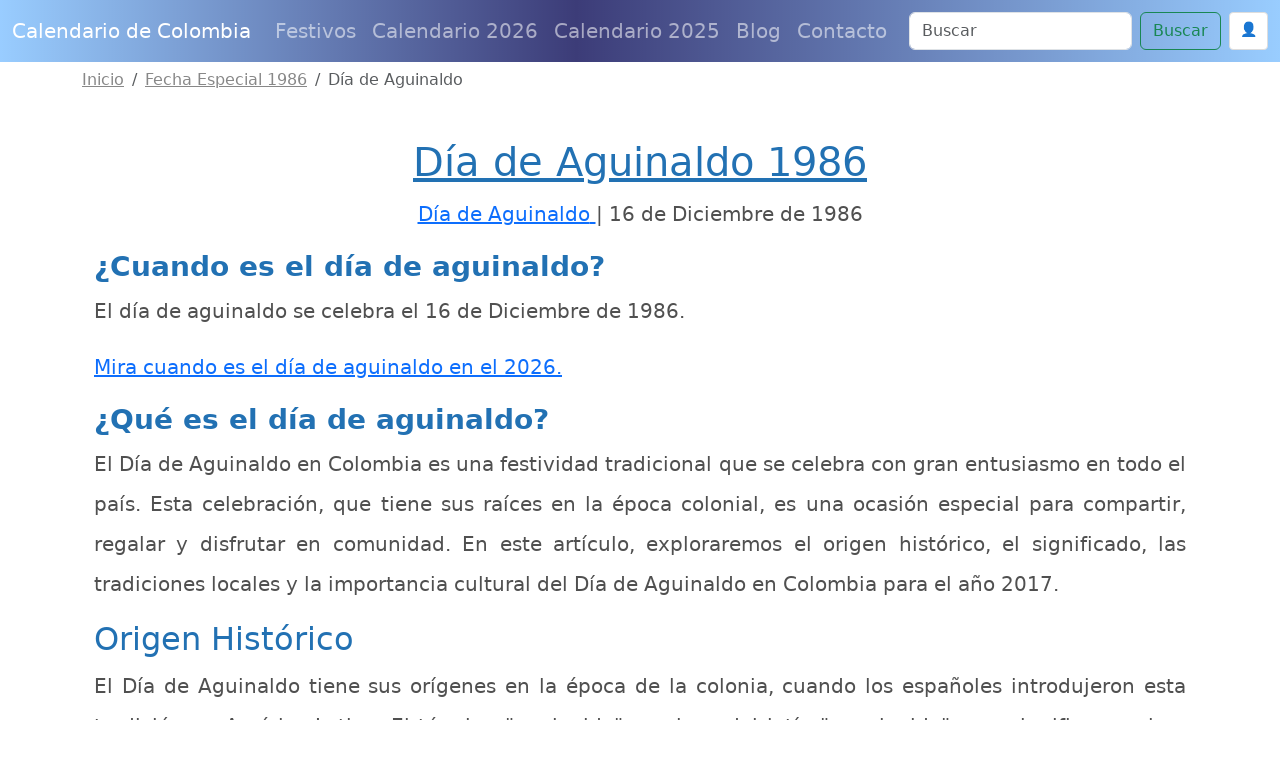

--- FILE ---
content_type: text/html; charset=utf-8
request_url: https://www.google.com/recaptcha/api2/anchor?ar=1&k=6Le2RAsrAAAAAD-Qz87XwaXoUgU4sq9wnNjMXIOU&co=aHR0cHM6Ly93d3cuY2FsZW5kYXJpb2RlY29sb21iaWEuY29tOjQ0Mw..&hl=en&v=PoyoqOPhxBO7pBk68S4YbpHZ&size=normal&anchor-ms=20000&execute-ms=30000&cb=srhsavjq7bpz
body_size: 49408
content:
<!DOCTYPE HTML><html dir="ltr" lang="en"><head><meta http-equiv="Content-Type" content="text/html; charset=UTF-8">
<meta http-equiv="X-UA-Compatible" content="IE=edge">
<title>reCAPTCHA</title>
<style type="text/css">
/* cyrillic-ext */
@font-face {
  font-family: 'Roboto';
  font-style: normal;
  font-weight: 400;
  font-stretch: 100%;
  src: url(//fonts.gstatic.com/s/roboto/v48/KFO7CnqEu92Fr1ME7kSn66aGLdTylUAMa3GUBHMdazTgWw.woff2) format('woff2');
  unicode-range: U+0460-052F, U+1C80-1C8A, U+20B4, U+2DE0-2DFF, U+A640-A69F, U+FE2E-FE2F;
}
/* cyrillic */
@font-face {
  font-family: 'Roboto';
  font-style: normal;
  font-weight: 400;
  font-stretch: 100%;
  src: url(//fonts.gstatic.com/s/roboto/v48/KFO7CnqEu92Fr1ME7kSn66aGLdTylUAMa3iUBHMdazTgWw.woff2) format('woff2');
  unicode-range: U+0301, U+0400-045F, U+0490-0491, U+04B0-04B1, U+2116;
}
/* greek-ext */
@font-face {
  font-family: 'Roboto';
  font-style: normal;
  font-weight: 400;
  font-stretch: 100%;
  src: url(//fonts.gstatic.com/s/roboto/v48/KFO7CnqEu92Fr1ME7kSn66aGLdTylUAMa3CUBHMdazTgWw.woff2) format('woff2');
  unicode-range: U+1F00-1FFF;
}
/* greek */
@font-face {
  font-family: 'Roboto';
  font-style: normal;
  font-weight: 400;
  font-stretch: 100%;
  src: url(//fonts.gstatic.com/s/roboto/v48/KFO7CnqEu92Fr1ME7kSn66aGLdTylUAMa3-UBHMdazTgWw.woff2) format('woff2');
  unicode-range: U+0370-0377, U+037A-037F, U+0384-038A, U+038C, U+038E-03A1, U+03A3-03FF;
}
/* math */
@font-face {
  font-family: 'Roboto';
  font-style: normal;
  font-weight: 400;
  font-stretch: 100%;
  src: url(//fonts.gstatic.com/s/roboto/v48/KFO7CnqEu92Fr1ME7kSn66aGLdTylUAMawCUBHMdazTgWw.woff2) format('woff2');
  unicode-range: U+0302-0303, U+0305, U+0307-0308, U+0310, U+0312, U+0315, U+031A, U+0326-0327, U+032C, U+032F-0330, U+0332-0333, U+0338, U+033A, U+0346, U+034D, U+0391-03A1, U+03A3-03A9, U+03B1-03C9, U+03D1, U+03D5-03D6, U+03F0-03F1, U+03F4-03F5, U+2016-2017, U+2034-2038, U+203C, U+2040, U+2043, U+2047, U+2050, U+2057, U+205F, U+2070-2071, U+2074-208E, U+2090-209C, U+20D0-20DC, U+20E1, U+20E5-20EF, U+2100-2112, U+2114-2115, U+2117-2121, U+2123-214F, U+2190, U+2192, U+2194-21AE, U+21B0-21E5, U+21F1-21F2, U+21F4-2211, U+2213-2214, U+2216-22FF, U+2308-230B, U+2310, U+2319, U+231C-2321, U+2336-237A, U+237C, U+2395, U+239B-23B7, U+23D0, U+23DC-23E1, U+2474-2475, U+25AF, U+25B3, U+25B7, U+25BD, U+25C1, U+25CA, U+25CC, U+25FB, U+266D-266F, U+27C0-27FF, U+2900-2AFF, U+2B0E-2B11, U+2B30-2B4C, U+2BFE, U+3030, U+FF5B, U+FF5D, U+1D400-1D7FF, U+1EE00-1EEFF;
}
/* symbols */
@font-face {
  font-family: 'Roboto';
  font-style: normal;
  font-weight: 400;
  font-stretch: 100%;
  src: url(//fonts.gstatic.com/s/roboto/v48/KFO7CnqEu92Fr1ME7kSn66aGLdTylUAMaxKUBHMdazTgWw.woff2) format('woff2');
  unicode-range: U+0001-000C, U+000E-001F, U+007F-009F, U+20DD-20E0, U+20E2-20E4, U+2150-218F, U+2190, U+2192, U+2194-2199, U+21AF, U+21E6-21F0, U+21F3, U+2218-2219, U+2299, U+22C4-22C6, U+2300-243F, U+2440-244A, U+2460-24FF, U+25A0-27BF, U+2800-28FF, U+2921-2922, U+2981, U+29BF, U+29EB, U+2B00-2BFF, U+4DC0-4DFF, U+FFF9-FFFB, U+10140-1018E, U+10190-1019C, U+101A0, U+101D0-101FD, U+102E0-102FB, U+10E60-10E7E, U+1D2C0-1D2D3, U+1D2E0-1D37F, U+1F000-1F0FF, U+1F100-1F1AD, U+1F1E6-1F1FF, U+1F30D-1F30F, U+1F315, U+1F31C, U+1F31E, U+1F320-1F32C, U+1F336, U+1F378, U+1F37D, U+1F382, U+1F393-1F39F, U+1F3A7-1F3A8, U+1F3AC-1F3AF, U+1F3C2, U+1F3C4-1F3C6, U+1F3CA-1F3CE, U+1F3D4-1F3E0, U+1F3ED, U+1F3F1-1F3F3, U+1F3F5-1F3F7, U+1F408, U+1F415, U+1F41F, U+1F426, U+1F43F, U+1F441-1F442, U+1F444, U+1F446-1F449, U+1F44C-1F44E, U+1F453, U+1F46A, U+1F47D, U+1F4A3, U+1F4B0, U+1F4B3, U+1F4B9, U+1F4BB, U+1F4BF, U+1F4C8-1F4CB, U+1F4D6, U+1F4DA, U+1F4DF, U+1F4E3-1F4E6, U+1F4EA-1F4ED, U+1F4F7, U+1F4F9-1F4FB, U+1F4FD-1F4FE, U+1F503, U+1F507-1F50B, U+1F50D, U+1F512-1F513, U+1F53E-1F54A, U+1F54F-1F5FA, U+1F610, U+1F650-1F67F, U+1F687, U+1F68D, U+1F691, U+1F694, U+1F698, U+1F6AD, U+1F6B2, U+1F6B9-1F6BA, U+1F6BC, U+1F6C6-1F6CF, U+1F6D3-1F6D7, U+1F6E0-1F6EA, U+1F6F0-1F6F3, U+1F6F7-1F6FC, U+1F700-1F7FF, U+1F800-1F80B, U+1F810-1F847, U+1F850-1F859, U+1F860-1F887, U+1F890-1F8AD, U+1F8B0-1F8BB, U+1F8C0-1F8C1, U+1F900-1F90B, U+1F93B, U+1F946, U+1F984, U+1F996, U+1F9E9, U+1FA00-1FA6F, U+1FA70-1FA7C, U+1FA80-1FA89, U+1FA8F-1FAC6, U+1FACE-1FADC, U+1FADF-1FAE9, U+1FAF0-1FAF8, U+1FB00-1FBFF;
}
/* vietnamese */
@font-face {
  font-family: 'Roboto';
  font-style: normal;
  font-weight: 400;
  font-stretch: 100%;
  src: url(//fonts.gstatic.com/s/roboto/v48/KFO7CnqEu92Fr1ME7kSn66aGLdTylUAMa3OUBHMdazTgWw.woff2) format('woff2');
  unicode-range: U+0102-0103, U+0110-0111, U+0128-0129, U+0168-0169, U+01A0-01A1, U+01AF-01B0, U+0300-0301, U+0303-0304, U+0308-0309, U+0323, U+0329, U+1EA0-1EF9, U+20AB;
}
/* latin-ext */
@font-face {
  font-family: 'Roboto';
  font-style: normal;
  font-weight: 400;
  font-stretch: 100%;
  src: url(//fonts.gstatic.com/s/roboto/v48/KFO7CnqEu92Fr1ME7kSn66aGLdTylUAMa3KUBHMdazTgWw.woff2) format('woff2');
  unicode-range: U+0100-02BA, U+02BD-02C5, U+02C7-02CC, U+02CE-02D7, U+02DD-02FF, U+0304, U+0308, U+0329, U+1D00-1DBF, U+1E00-1E9F, U+1EF2-1EFF, U+2020, U+20A0-20AB, U+20AD-20C0, U+2113, U+2C60-2C7F, U+A720-A7FF;
}
/* latin */
@font-face {
  font-family: 'Roboto';
  font-style: normal;
  font-weight: 400;
  font-stretch: 100%;
  src: url(//fonts.gstatic.com/s/roboto/v48/KFO7CnqEu92Fr1ME7kSn66aGLdTylUAMa3yUBHMdazQ.woff2) format('woff2');
  unicode-range: U+0000-00FF, U+0131, U+0152-0153, U+02BB-02BC, U+02C6, U+02DA, U+02DC, U+0304, U+0308, U+0329, U+2000-206F, U+20AC, U+2122, U+2191, U+2193, U+2212, U+2215, U+FEFF, U+FFFD;
}
/* cyrillic-ext */
@font-face {
  font-family: 'Roboto';
  font-style: normal;
  font-weight: 500;
  font-stretch: 100%;
  src: url(//fonts.gstatic.com/s/roboto/v48/KFO7CnqEu92Fr1ME7kSn66aGLdTylUAMa3GUBHMdazTgWw.woff2) format('woff2');
  unicode-range: U+0460-052F, U+1C80-1C8A, U+20B4, U+2DE0-2DFF, U+A640-A69F, U+FE2E-FE2F;
}
/* cyrillic */
@font-face {
  font-family: 'Roboto';
  font-style: normal;
  font-weight: 500;
  font-stretch: 100%;
  src: url(//fonts.gstatic.com/s/roboto/v48/KFO7CnqEu92Fr1ME7kSn66aGLdTylUAMa3iUBHMdazTgWw.woff2) format('woff2');
  unicode-range: U+0301, U+0400-045F, U+0490-0491, U+04B0-04B1, U+2116;
}
/* greek-ext */
@font-face {
  font-family: 'Roboto';
  font-style: normal;
  font-weight: 500;
  font-stretch: 100%;
  src: url(//fonts.gstatic.com/s/roboto/v48/KFO7CnqEu92Fr1ME7kSn66aGLdTylUAMa3CUBHMdazTgWw.woff2) format('woff2');
  unicode-range: U+1F00-1FFF;
}
/* greek */
@font-face {
  font-family: 'Roboto';
  font-style: normal;
  font-weight: 500;
  font-stretch: 100%;
  src: url(//fonts.gstatic.com/s/roboto/v48/KFO7CnqEu92Fr1ME7kSn66aGLdTylUAMa3-UBHMdazTgWw.woff2) format('woff2');
  unicode-range: U+0370-0377, U+037A-037F, U+0384-038A, U+038C, U+038E-03A1, U+03A3-03FF;
}
/* math */
@font-face {
  font-family: 'Roboto';
  font-style: normal;
  font-weight: 500;
  font-stretch: 100%;
  src: url(//fonts.gstatic.com/s/roboto/v48/KFO7CnqEu92Fr1ME7kSn66aGLdTylUAMawCUBHMdazTgWw.woff2) format('woff2');
  unicode-range: U+0302-0303, U+0305, U+0307-0308, U+0310, U+0312, U+0315, U+031A, U+0326-0327, U+032C, U+032F-0330, U+0332-0333, U+0338, U+033A, U+0346, U+034D, U+0391-03A1, U+03A3-03A9, U+03B1-03C9, U+03D1, U+03D5-03D6, U+03F0-03F1, U+03F4-03F5, U+2016-2017, U+2034-2038, U+203C, U+2040, U+2043, U+2047, U+2050, U+2057, U+205F, U+2070-2071, U+2074-208E, U+2090-209C, U+20D0-20DC, U+20E1, U+20E5-20EF, U+2100-2112, U+2114-2115, U+2117-2121, U+2123-214F, U+2190, U+2192, U+2194-21AE, U+21B0-21E5, U+21F1-21F2, U+21F4-2211, U+2213-2214, U+2216-22FF, U+2308-230B, U+2310, U+2319, U+231C-2321, U+2336-237A, U+237C, U+2395, U+239B-23B7, U+23D0, U+23DC-23E1, U+2474-2475, U+25AF, U+25B3, U+25B7, U+25BD, U+25C1, U+25CA, U+25CC, U+25FB, U+266D-266F, U+27C0-27FF, U+2900-2AFF, U+2B0E-2B11, U+2B30-2B4C, U+2BFE, U+3030, U+FF5B, U+FF5D, U+1D400-1D7FF, U+1EE00-1EEFF;
}
/* symbols */
@font-face {
  font-family: 'Roboto';
  font-style: normal;
  font-weight: 500;
  font-stretch: 100%;
  src: url(//fonts.gstatic.com/s/roboto/v48/KFO7CnqEu92Fr1ME7kSn66aGLdTylUAMaxKUBHMdazTgWw.woff2) format('woff2');
  unicode-range: U+0001-000C, U+000E-001F, U+007F-009F, U+20DD-20E0, U+20E2-20E4, U+2150-218F, U+2190, U+2192, U+2194-2199, U+21AF, U+21E6-21F0, U+21F3, U+2218-2219, U+2299, U+22C4-22C6, U+2300-243F, U+2440-244A, U+2460-24FF, U+25A0-27BF, U+2800-28FF, U+2921-2922, U+2981, U+29BF, U+29EB, U+2B00-2BFF, U+4DC0-4DFF, U+FFF9-FFFB, U+10140-1018E, U+10190-1019C, U+101A0, U+101D0-101FD, U+102E0-102FB, U+10E60-10E7E, U+1D2C0-1D2D3, U+1D2E0-1D37F, U+1F000-1F0FF, U+1F100-1F1AD, U+1F1E6-1F1FF, U+1F30D-1F30F, U+1F315, U+1F31C, U+1F31E, U+1F320-1F32C, U+1F336, U+1F378, U+1F37D, U+1F382, U+1F393-1F39F, U+1F3A7-1F3A8, U+1F3AC-1F3AF, U+1F3C2, U+1F3C4-1F3C6, U+1F3CA-1F3CE, U+1F3D4-1F3E0, U+1F3ED, U+1F3F1-1F3F3, U+1F3F5-1F3F7, U+1F408, U+1F415, U+1F41F, U+1F426, U+1F43F, U+1F441-1F442, U+1F444, U+1F446-1F449, U+1F44C-1F44E, U+1F453, U+1F46A, U+1F47D, U+1F4A3, U+1F4B0, U+1F4B3, U+1F4B9, U+1F4BB, U+1F4BF, U+1F4C8-1F4CB, U+1F4D6, U+1F4DA, U+1F4DF, U+1F4E3-1F4E6, U+1F4EA-1F4ED, U+1F4F7, U+1F4F9-1F4FB, U+1F4FD-1F4FE, U+1F503, U+1F507-1F50B, U+1F50D, U+1F512-1F513, U+1F53E-1F54A, U+1F54F-1F5FA, U+1F610, U+1F650-1F67F, U+1F687, U+1F68D, U+1F691, U+1F694, U+1F698, U+1F6AD, U+1F6B2, U+1F6B9-1F6BA, U+1F6BC, U+1F6C6-1F6CF, U+1F6D3-1F6D7, U+1F6E0-1F6EA, U+1F6F0-1F6F3, U+1F6F7-1F6FC, U+1F700-1F7FF, U+1F800-1F80B, U+1F810-1F847, U+1F850-1F859, U+1F860-1F887, U+1F890-1F8AD, U+1F8B0-1F8BB, U+1F8C0-1F8C1, U+1F900-1F90B, U+1F93B, U+1F946, U+1F984, U+1F996, U+1F9E9, U+1FA00-1FA6F, U+1FA70-1FA7C, U+1FA80-1FA89, U+1FA8F-1FAC6, U+1FACE-1FADC, U+1FADF-1FAE9, U+1FAF0-1FAF8, U+1FB00-1FBFF;
}
/* vietnamese */
@font-face {
  font-family: 'Roboto';
  font-style: normal;
  font-weight: 500;
  font-stretch: 100%;
  src: url(//fonts.gstatic.com/s/roboto/v48/KFO7CnqEu92Fr1ME7kSn66aGLdTylUAMa3OUBHMdazTgWw.woff2) format('woff2');
  unicode-range: U+0102-0103, U+0110-0111, U+0128-0129, U+0168-0169, U+01A0-01A1, U+01AF-01B0, U+0300-0301, U+0303-0304, U+0308-0309, U+0323, U+0329, U+1EA0-1EF9, U+20AB;
}
/* latin-ext */
@font-face {
  font-family: 'Roboto';
  font-style: normal;
  font-weight: 500;
  font-stretch: 100%;
  src: url(//fonts.gstatic.com/s/roboto/v48/KFO7CnqEu92Fr1ME7kSn66aGLdTylUAMa3KUBHMdazTgWw.woff2) format('woff2');
  unicode-range: U+0100-02BA, U+02BD-02C5, U+02C7-02CC, U+02CE-02D7, U+02DD-02FF, U+0304, U+0308, U+0329, U+1D00-1DBF, U+1E00-1E9F, U+1EF2-1EFF, U+2020, U+20A0-20AB, U+20AD-20C0, U+2113, U+2C60-2C7F, U+A720-A7FF;
}
/* latin */
@font-face {
  font-family: 'Roboto';
  font-style: normal;
  font-weight: 500;
  font-stretch: 100%;
  src: url(//fonts.gstatic.com/s/roboto/v48/KFO7CnqEu92Fr1ME7kSn66aGLdTylUAMa3yUBHMdazQ.woff2) format('woff2');
  unicode-range: U+0000-00FF, U+0131, U+0152-0153, U+02BB-02BC, U+02C6, U+02DA, U+02DC, U+0304, U+0308, U+0329, U+2000-206F, U+20AC, U+2122, U+2191, U+2193, U+2212, U+2215, U+FEFF, U+FFFD;
}
/* cyrillic-ext */
@font-face {
  font-family: 'Roboto';
  font-style: normal;
  font-weight: 900;
  font-stretch: 100%;
  src: url(//fonts.gstatic.com/s/roboto/v48/KFO7CnqEu92Fr1ME7kSn66aGLdTylUAMa3GUBHMdazTgWw.woff2) format('woff2');
  unicode-range: U+0460-052F, U+1C80-1C8A, U+20B4, U+2DE0-2DFF, U+A640-A69F, U+FE2E-FE2F;
}
/* cyrillic */
@font-face {
  font-family: 'Roboto';
  font-style: normal;
  font-weight: 900;
  font-stretch: 100%;
  src: url(//fonts.gstatic.com/s/roboto/v48/KFO7CnqEu92Fr1ME7kSn66aGLdTylUAMa3iUBHMdazTgWw.woff2) format('woff2');
  unicode-range: U+0301, U+0400-045F, U+0490-0491, U+04B0-04B1, U+2116;
}
/* greek-ext */
@font-face {
  font-family: 'Roboto';
  font-style: normal;
  font-weight: 900;
  font-stretch: 100%;
  src: url(//fonts.gstatic.com/s/roboto/v48/KFO7CnqEu92Fr1ME7kSn66aGLdTylUAMa3CUBHMdazTgWw.woff2) format('woff2');
  unicode-range: U+1F00-1FFF;
}
/* greek */
@font-face {
  font-family: 'Roboto';
  font-style: normal;
  font-weight: 900;
  font-stretch: 100%;
  src: url(//fonts.gstatic.com/s/roboto/v48/KFO7CnqEu92Fr1ME7kSn66aGLdTylUAMa3-UBHMdazTgWw.woff2) format('woff2');
  unicode-range: U+0370-0377, U+037A-037F, U+0384-038A, U+038C, U+038E-03A1, U+03A3-03FF;
}
/* math */
@font-face {
  font-family: 'Roboto';
  font-style: normal;
  font-weight: 900;
  font-stretch: 100%;
  src: url(//fonts.gstatic.com/s/roboto/v48/KFO7CnqEu92Fr1ME7kSn66aGLdTylUAMawCUBHMdazTgWw.woff2) format('woff2');
  unicode-range: U+0302-0303, U+0305, U+0307-0308, U+0310, U+0312, U+0315, U+031A, U+0326-0327, U+032C, U+032F-0330, U+0332-0333, U+0338, U+033A, U+0346, U+034D, U+0391-03A1, U+03A3-03A9, U+03B1-03C9, U+03D1, U+03D5-03D6, U+03F0-03F1, U+03F4-03F5, U+2016-2017, U+2034-2038, U+203C, U+2040, U+2043, U+2047, U+2050, U+2057, U+205F, U+2070-2071, U+2074-208E, U+2090-209C, U+20D0-20DC, U+20E1, U+20E5-20EF, U+2100-2112, U+2114-2115, U+2117-2121, U+2123-214F, U+2190, U+2192, U+2194-21AE, U+21B0-21E5, U+21F1-21F2, U+21F4-2211, U+2213-2214, U+2216-22FF, U+2308-230B, U+2310, U+2319, U+231C-2321, U+2336-237A, U+237C, U+2395, U+239B-23B7, U+23D0, U+23DC-23E1, U+2474-2475, U+25AF, U+25B3, U+25B7, U+25BD, U+25C1, U+25CA, U+25CC, U+25FB, U+266D-266F, U+27C0-27FF, U+2900-2AFF, U+2B0E-2B11, U+2B30-2B4C, U+2BFE, U+3030, U+FF5B, U+FF5D, U+1D400-1D7FF, U+1EE00-1EEFF;
}
/* symbols */
@font-face {
  font-family: 'Roboto';
  font-style: normal;
  font-weight: 900;
  font-stretch: 100%;
  src: url(//fonts.gstatic.com/s/roboto/v48/KFO7CnqEu92Fr1ME7kSn66aGLdTylUAMaxKUBHMdazTgWw.woff2) format('woff2');
  unicode-range: U+0001-000C, U+000E-001F, U+007F-009F, U+20DD-20E0, U+20E2-20E4, U+2150-218F, U+2190, U+2192, U+2194-2199, U+21AF, U+21E6-21F0, U+21F3, U+2218-2219, U+2299, U+22C4-22C6, U+2300-243F, U+2440-244A, U+2460-24FF, U+25A0-27BF, U+2800-28FF, U+2921-2922, U+2981, U+29BF, U+29EB, U+2B00-2BFF, U+4DC0-4DFF, U+FFF9-FFFB, U+10140-1018E, U+10190-1019C, U+101A0, U+101D0-101FD, U+102E0-102FB, U+10E60-10E7E, U+1D2C0-1D2D3, U+1D2E0-1D37F, U+1F000-1F0FF, U+1F100-1F1AD, U+1F1E6-1F1FF, U+1F30D-1F30F, U+1F315, U+1F31C, U+1F31E, U+1F320-1F32C, U+1F336, U+1F378, U+1F37D, U+1F382, U+1F393-1F39F, U+1F3A7-1F3A8, U+1F3AC-1F3AF, U+1F3C2, U+1F3C4-1F3C6, U+1F3CA-1F3CE, U+1F3D4-1F3E0, U+1F3ED, U+1F3F1-1F3F3, U+1F3F5-1F3F7, U+1F408, U+1F415, U+1F41F, U+1F426, U+1F43F, U+1F441-1F442, U+1F444, U+1F446-1F449, U+1F44C-1F44E, U+1F453, U+1F46A, U+1F47D, U+1F4A3, U+1F4B0, U+1F4B3, U+1F4B9, U+1F4BB, U+1F4BF, U+1F4C8-1F4CB, U+1F4D6, U+1F4DA, U+1F4DF, U+1F4E3-1F4E6, U+1F4EA-1F4ED, U+1F4F7, U+1F4F9-1F4FB, U+1F4FD-1F4FE, U+1F503, U+1F507-1F50B, U+1F50D, U+1F512-1F513, U+1F53E-1F54A, U+1F54F-1F5FA, U+1F610, U+1F650-1F67F, U+1F687, U+1F68D, U+1F691, U+1F694, U+1F698, U+1F6AD, U+1F6B2, U+1F6B9-1F6BA, U+1F6BC, U+1F6C6-1F6CF, U+1F6D3-1F6D7, U+1F6E0-1F6EA, U+1F6F0-1F6F3, U+1F6F7-1F6FC, U+1F700-1F7FF, U+1F800-1F80B, U+1F810-1F847, U+1F850-1F859, U+1F860-1F887, U+1F890-1F8AD, U+1F8B0-1F8BB, U+1F8C0-1F8C1, U+1F900-1F90B, U+1F93B, U+1F946, U+1F984, U+1F996, U+1F9E9, U+1FA00-1FA6F, U+1FA70-1FA7C, U+1FA80-1FA89, U+1FA8F-1FAC6, U+1FACE-1FADC, U+1FADF-1FAE9, U+1FAF0-1FAF8, U+1FB00-1FBFF;
}
/* vietnamese */
@font-face {
  font-family: 'Roboto';
  font-style: normal;
  font-weight: 900;
  font-stretch: 100%;
  src: url(//fonts.gstatic.com/s/roboto/v48/KFO7CnqEu92Fr1ME7kSn66aGLdTylUAMa3OUBHMdazTgWw.woff2) format('woff2');
  unicode-range: U+0102-0103, U+0110-0111, U+0128-0129, U+0168-0169, U+01A0-01A1, U+01AF-01B0, U+0300-0301, U+0303-0304, U+0308-0309, U+0323, U+0329, U+1EA0-1EF9, U+20AB;
}
/* latin-ext */
@font-face {
  font-family: 'Roboto';
  font-style: normal;
  font-weight: 900;
  font-stretch: 100%;
  src: url(//fonts.gstatic.com/s/roboto/v48/KFO7CnqEu92Fr1ME7kSn66aGLdTylUAMa3KUBHMdazTgWw.woff2) format('woff2');
  unicode-range: U+0100-02BA, U+02BD-02C5, U+02C7-02CC, U+02CE-02D7, U+02DD-02FF, U+0304, U+0308, U+0329, U+1D00-1DBF, U+1E00-1E9F, U+1EF2-1EFF, U+2020, U+20A0-20AB, U+20AD-20C0, U+2113, U+2C60-2C7F, U+A720-A7FF;
}
/* latin */
@font-face {
  font-family: 'Roboto';
  font-style: normal;
  font-weight: 900;
  font-stretch: 100%;
  src: url(//fonts.gstatic.com/s/roboto/v48/KFO7CnqEu92Fr1ME7kSn66aGLdTylUAMa3yUBHMdazQ.woff2) format('woff2');
  unicode-range: U+0000-00FF, U+0131, U+0152-0153, U+02BB-02BC, U+02C6, U+02DA, U+02DC, U+0304, U+0308, U+0329, U+2000-206F, U+20AC, U+2122, U+2191, U+2193, U+2212, U+2215, U+FEFF, U+FFFD;
}

</style>
<link rel="stylesheet" type="text/css" href="https://www.gstatic.com/recaptcha/releases/PoyoqOPhxBO7pBk68S4YbpHZ/styles__ltr.css">
<script nonce="or7TW0uJJK8kzBTTdmea6g" type="text/javascript">window['__recaptcha_api'] = 'https://www.google.com/recaptcha/api2/';</script>
<script type="text/javascript" src="https://www.gstatic.com/recaptcha/releases/PoyoqOPhxBO7pBk68S4YbpHZ/recaptcha__en.js" nonce="or7TW0uJJK8kzBTTdmea6g">
      
    </script></head>
<body><div id="rc-anchor-alert" class="rc-anchor-alert"></div>
<input type="hidden" id="recaptcha-token" value="[base64]">
<script type="text/javascript" nonce="or7TW0uJJK8kzBTTdmea6g">
      recaptcha.anchor.Main.init("[\x22ainput\x22,[\x22bgdata\x22,\x22\x22,\[base64]/[base64]/[base64]/[base64]/cjw8ejpyPj4+eil9Y2F0Y2gobCl7dGhyb3cgbDt9fSxIPWZ1bmN0aW9uKHcsdCx6KXtpZih3PT0xOTR8fHc9PTIwOCl0LnZbd10/dC52W3ddLmNvbmNhdCh6KTp0LnZbd109b2Yoeix0KTtlbHNle2lmKHQuYkImJnchPTMxNylyZXR1cm47dz09NjZ8fHc9PTEyMnx8dz09NDcwfHx3PT00NHx8dz09NDE2fHx3PT0zOTd8fHc9PTQyMXx8dz09Njh8fHc9PTcwfHx3PT0xODQ/[base64]/[base64]/[base64]/bmV3IGRbVl0oSlswXSk6cD09Mj9uZXcgZFtWXShKWzBdLEpbMV0pOnA9PTM/bmV3IGRbVl0oSlswXSxKWzFdLEpbMl0pOnA9PTQ/[base64]/[base64]/[base64]/[base64]\x22,\[base64]\\u003d\x22,\x22Dn1Gw63Cr1NyVsK7ZsOtfcK0EcKwYX/[base64]/[base64]/[base64]/Dgj0UBMKxw4cyw5HDjMKYw6fDlsOsw74Tw7oREMO1wqsYw5dLLMOAwozCiknCl8OCw5nDi8ORDsKFT8ORwotJGcOJQsOHa3vCkcKyw6PDmCjCvsKowrcJwrHChsKVwpjCv0h0wrPDjcOPIMOGSMOJN8OGE8OZw5VJwpfCicOow5/CrcOjw7XDncOlZcK3w5Qtw7ZaBsKdw44/wpzDhiYBX1oEw65DwqpXDBl5e8OCwobCg8KTw47CmSDDvwIkJMOiecOCQMOSw6PCmMOTdAfDo2NwASvDs8OfIcOuL1MvaMO/JnzDi8OQDcKuwqbCosOmJcKYw6LDgF7DkibCvFXCuMOdw7DDhsKgM2USHXtyIwzClMO6w4HCsMKEwpfDj8OLTsKHByliIHMqwpwvQ8ObIjnDvcKBwokQw7vChFATwqXCt8K/wrXCoDvDn8Oaw5fDscO9woR0wpdsC8K7wo7DmMKLPcO/OMOOwqXCosO0B3nCuDzDkG3CoMOFw55XGkpIAcO3wqwRBMKCwrzDocOGfDzDgMOvTcOBwpvCjMKGQsKRHSgMfRLCl8OnZMKfe0xrw4PCmSkqPsOrGDhYwovDicOxcWHCj8KJw4R1N8KrRsO3woZ+w7B/bcO/w5cDPAtscQ1VbkHCg8KWDMKcP2bCrMO1B8KpfVE8wrTCp8OcbcOyVlDDnsOrw6UWVMKRw6l7w60NdDBBHcOaAH7CswzCgMOTKMOwKzHCpMOtwrdkwqs9woXDnMOswp/CulUqw4MQwpkUaMOyCMOjexghCcKLw5XCpQh/[base64]/Cg3tjwrp4LhrDkAPDjsKiwqYrLlDCiBbDvcKxd2bDlXo6CX4Mwoc2OcOJw4PDusOTfMKaIxFyWiwnwrB1w77CnsOLAgJZA8KFw5Qlw5lodl09G1/[base64]/wrMhYUPCgnTClMObS1fCvsKgw7LDrx7CvFLCgcKiw55cK8KuD8Kiw4XCi3XDnDxew5vDg8KsTsOvw4HDg8Oew7kkRMOww5PDtcOtKMKvwoNPa8KVewbDqcK5wonCuTMYwr/DgMKee2PDk37DpsKFw6NGw4IqHsKlw5N1YsO+JCXCvMKtRx7CoGjCmDNnZMKZShbDow/[base64]/w54VwrAGwp3CmQHDrsOuAsKtw7t7w43CkcKTfcKjw7HDujZQcFbDmQ3CiMKxE8KOOsO8ABtgw6Emw4zDrXAMwoXDvkt2ZMOQRVPCncOiA8ORY1dqGMOqw4g4w4cRw4XDhALDlQtOw4oXSX7CuMOOw73DgcKVw5cbRiokw6dGwq/DisO6w6YewocWwqXCqUA1w45tw4xQw45jw79Aw6PCpMKGFnPCtE59wqh5cAwmwqbCjcOPAcKUd2PDt8KXVcKSwqDDgsOLLsKwwpXCjMOFwp5dw7c6B8KLw44uwpMBPUtaZUZDH8OXTHrDusKzWcOUdcKSw4E0w7ZtZD8xfMO/w5zDjAcrBsKEw5/CscOkw7jDnQMpw6jClkx9wrEEw5Zzw5zDm8OfwpcGX8K2EnIdbxrCnhFlw6ZyHXVMw6/CucKLw5DCnH0Vw5jDn8OWCTnCnMO0w53Dh8O8wqXCmU7DocKLesOiC8KnwrrCssK/wqLCtcOzw47CgsK3wqdcRi0GwpTDimjCnSJVR8K2YcKxwrbCvMOqw6IWwpTCvMKDw7kPERhJBHVaw6RXwp3DgMKcesOSBgrCksKMwpHDv8OEJ8ObAcOBBcKMZcKhaA3DiAjCvz3DqX7CgMOHGTnDpHPDrcKDw6Eiw4/DlyBUwqvDi8KEbMKNaAJCbFt0w7ZlTsKwwqnDoFBxDMKxwroDw7MSE1XCrX9taUUZDmjCsWdMOSfDhzHCgEFkw4vCjlpVw4XCgsKIcUtJwqHChMKOw4YLw4M6w70ycsKgwqbDrgLDqF7Cvllzw6vClU7DucKtwrIfwqY/T8K/[base64]/[base64]/DncONMVvDjsOXTsKcOQg6w6/Du8O/dTfCjMO1cRzCiUQ1wrh6wqRswoIpwo4xwrE+XmjDoVHDvcOIIQkeOxTChMKXw6oTOVDDrsO8LifDqgTCgMKRcMKlL8KALsO/w4VywqLDo17ChCvDpjhxwqnCo8OlSF93w6NJOcKQdMOrwqFTMcK0ZFphTX1awo4vDCfCjivCvMOwe2HDucK7wrDDi8KCJR8PwqfDlsO+wo7Cqn/[base64]/wo84Y8Kaw5nDncKPA8OZCzbCiBNowp/CjhnDs8KxwrEUT8Kdw4bDghQZIAfDnBg9TmvDm0tYw4XCvcOXw69pZDITRMOmwq3DncOGQMKiw5lywokGecOuwo46VsK6Lmggb0wUwozCl8Ozwp/CssOyHTcDwoMrWMK7RS7CrTDCiMKWwq9XVnI3w4h5w7hySsOvI8OCwq97XFlNZB/CksO5acOIQMKMGMKkw7MiwrgmwobCksO9wqwTJ27CqsKzw5UbDUTDpMOOw4LCvMOZw45/wpdjXljDpTjCtRnCtcOGw43CrCEcasKUw5fDvTxMLznCuQQFwqNqLsKnXVNzTmzDiUJFw4oHwr/DpQ7Dl30IwowYDE7CvFvDisOcw61Qb3/CkcKEwpXCo8Kkw7V/[base64]/Nn/CqiXDkcOew4cJwr1yZHB0w548w4LCpCXCjmA6M8OCJ1kRwrxNJMKldMOpw4/ClApWwr9pw63ChgzCvE7Dr8OuFQDDi2PCjU5Xw6kXRnLDqcKdwp52NcOzw5bDvE3CngrCrB53XcO5VMONbcOOQQITGmdswpAvwqzDoQIwR8KIwrDDqMKNwrcRU8OVBsKIw7VNw7AREsKZwo7DqCTDgjDCh8O0azXCt8K/[base64]/DoMOSw4zDocORSsO/Bk7CncKkw4fDgcOOw6UXwr/DhzRfbRBxwoHCv8KwIVo8HsKpw4lLWmzCgsOBFkjChWhpwoVswrp+wowSSxU7wrzDo8KUaWDCoTQew7zCjAt3DcKgw7TDnMKHw7pNw71nasOfIF/[base64]/DpSYpwrk7w7cvw5BJGQnCrDDDkGjDpxfDiU7DnMOMDQJQdThgwqLDs2Zow7HCn8Odw6VJwo3Du8O6R0QEw580wrpVIcKQJGfCjFDDtMKgb3xMAEfDn8K6fznDrnUYw6EWw6UVLS8aFl/CkcKfUHnCrcK7a8KpScOfwq9fVcKDVlQ3w4nDqlbDsl0Fw6MzbAhuw5tvwoLDrnvDizAkLHRzw7fDi8Odw6wtwrNhLsKCwp8hwpLCtcOKw5LDmQrDusO4w7DCgmZXLDHCn8O3w5VkQsOVw4xNw6vCvwB4w4VxSltDKcOEwpFrwq/CkcKmw7hYKcKRKcOdWMKTHE8cw6srw63Dj8Okw5fCtRvContKZ2wYw5zCiBM1w61SAcKjwotzQsO6HDV1YFZ7TMKSwqTDmgkqJ8KNw5BcRMOMXMKZwo7DnFkaw5LCscK/wqxgw4oAXMOJwo/DgQ3CgsKVwrbDj8OQXcKEfSjDnynCiz7DicKlwq7CosOjw5tuwqgvw77DlwrCuMK0worCq1bDhMKALlt4wrsKw4VNdcOswrk3XsK7w6TCjQjDiH/DgRw5w5RMwr7DogvCkcKhbcOSwo/Cs8Kgw6wzGAbDjgJ2wpx1wo18wohywrVhGcO0GznCl8KPw4/ClMKBFX5Bwr4OdnFDwpbDgnXCmSUzfsO4V23CuyXCkMKnw4/DilU+worCisOUw7cIRMOiwoTDiAPCn1vDmi5jwqzDjX7CgHkGXMK4FsKlwrfCpgHDhGXCnsKYwr0dw5hhHMOJwoEew60pOcKPw6IkU8OjXHI+BsO8HsO0ci1Cw580wqvCrcO0wqJiwrTCpT7DkjlCSTzDlDvDuMKSw7Z4wo/DsGTDtTs0wqLDpsKhw5TCnVEbwqLDkiXDjsK5SsO1w4fDocKlw7zDgFwWw59Cwo/Ci8KvAsK4wo/DsiVtC1NAbsKdw74RRHJzwo1DWcOIw6nDpcOzRC7Dj8OeBcOIBsOKREAAwq/DscKSf0/[base64]/Dk8OtW8Opah/ChMKCwqsPw65jw5Vzw5ljw6Qkw49Ew7cvAWddw61iITYnTRLDtTsYw5rDisK/w7jCt8K2ccOxNcOew6NzwoZLMUjCjiMLHl8twq7Dty8zw6PDu8Kzw490c3FZwpzClcK9VH3Cp8KuAcKfDg/Dt2U0fjHDq8OZQG1QYMK7GG3DjcKLd8ORXTfCrzUuw5bCn8O9P8OmwrjDsSXCq8KBY0/CkGlZwqd/wpZewrhYdcOVDn0PdhIAw4AOChXDr8K4a8OGwrrDgMKTwqpJXwfDlF3DrXNjck/Dj8OfN8KKwocrVcKWEcKzWsKEwrcBVjpReEDCr8OAw5tpwrDCvcOAwqoXwodFwptbEsK5w6A+e8KZwpMLC2zCrjsRAGvDqH3CiVkAw4/[base64]/[base64]/w6AWw6jCn8KZw6wIwqVydQtiEsKswq8zw49ZT3PDvyDDgcOvDWnDrsOUwq/DrjbCnwMJTjsRXxfCjEjDisK0Yx8ewqvDsMKwcVUiVMKdCW8fwp1Nw5RwI8OSw5/CngotwrYuNH7Dij7DksOEw5sIPcOkaMOCwo0DbTLDusKpwq/CjsKMw7zCmcKTYCDCk8OeAcOvw6cdYUVpPBPCgMK1w5rDkMKbwrDDpBlRLFZ5S1HCncK/[base64]/[base64]/[base64]/CjsKbwpXCulHDkcOdwo1OQMONwohtwrHCqXvCtDTCncKSGyvDpAfCisO4JU3DoMO1w7nCj21/CsO+VjTDjsKqZ8OdacKyw5ZBw4VzwqLCmcKeworCk8KxwqEjwo3CtcO5wprDgVLDkFJAOSJ8STVTw4lfPsOcwqJ8woPDv3QSUSzCg1Y5w4YVwpR7w4DDnzbCnUsGwrHCqEsnwqjDpQjDqWx/woVQw48Sw448O0LCk8KtIsK4w4XCnMOtwrl/[base64]/CpcKkw4QKYB/[base64]/CpcO/XjzDgMKxw4w2wqHCnXZrwq7DrwPDm3XDnsKNw5nDjT1/w7zDj8Kcw7TDuVjCrMO2w5DDvMKOKsKiOSVIKcKBXhUHOGF8w4Ykw7HCqy7CsyfChcONL1jCujHCqsKVVcKTwpLCu8KqwrIcw7jCu13DsXlsFFkxwqLDrwLCmsK+w4/CnsKLK8Opw5cLZzZiw4F1ORp2UwtPIMKpZyrDu8KIcAkCwpMww4rDgsKXVcK/bCPCgmtPw6wCFX7Cq3gWVsOJwozDnWPCjkVdUsOxVCpSwpLCiUgDw4I+asOsw7vCmMOUKsKAw4nCuwLCpHUFwrx4wonDkcO0wqw6G8KBw5LCkMKKw484ecKMUMKkMmHCn2LCtcK8w7U0eMKLPMOqw7IpEcKuw6vCpmE1w6/[base64]/Cl3/DrMOiwqw9w73DnsOdw6cfMBQhCMOWw5rCuhPDnTvClsOhP8KHwq/CikzClcKxKsK3w4NJFxACIMO2w4FBck3DtMOiCcOBw4nDv3MqTyDCrGQawqhBw5TDhxHCnzAJwpnCjMK1w4g4wpjCh0QhOMONSUs1wotZJMOlXCXDgMOTPjTDtUQ3wohqQMKhO8Oqw5ppfcKASy3Dq39/woMjw6NdbyBCcsK4McKfwowTQ8KHQ8OGPFotwrLDgRzDg8KIwpdPMEACbQ07w7vDkMO0w5HCt8OpVmTDvG93QMKxw40IdsOrw4TCjSwEw4zCnMK3GAZ9wqULVMO3CsKqwplNEFPDt2ZKbMO0HlXCrcKELsK4bXPDtErDsMOdWQwGw6dcwq/CjCrCiA7CnjLCg8OTwrPCqMKHYsOsw7JCVMO8w64RwrtGVsO1DQHCtQY/wqzDi8Kyw4nDlU7CrVfCsBdvFMK3OcO5DyPDjsOTw4dOw6IoQDfCkTzDocKVwrbCtsKCwp7DicK1wovCrFfDogcGDQnCsD9pw4zDk8KpDWQDNwJow5/Cl8OHw4AQWcOda8OTIUUywrTDtMO8wqbCk8KcQSnCpcO2w4NswqTCkBM1K8K4w510Vx3DoMK1McKkIgrDmGkkF2ZKOMKFe8OewppbEMOIwr3DggZHw7rDvcOTw67DvcOdwo/[base64]/Dt8KYwp4mwoQsEMKcIMKCV3XCpnLCqh0pw6RYJlXCmcKPwpXCvcOXw7jCosO3w6ExwrBMw53Cv8K/wqXCn8KswoQWw6LDhibCr1snw4/DqMKRwq/Dn8ObwoHChcKALynCusKPVXVTJsKGJ8KPAyvCgMOWwqoewojDpsOQwrvDlEpGbsKiQMKmwrLCl8KLCzvChkdmw5PDscKewpDDocKLw5Q6woY3w6DDvcOxw6rDicKeC8KqXA3DksKZFsKvd0bDnMKnKVDCi8OeXGTChcKye8OEasKfwrA8wqkkwodlw6rDpz/CucKWCsKQw5XCpwHDhgsWMSfCjwUeW3vDgALCsFfCrzjCmMK+wrR0w5DCscKHwp4gw614AF47w5V3T8O8N8OjJcKfw5IKw40TwqPCpFXDgcO3a8K4w57DpsO4wr5SGV7Drh7DvMOAwobDoXoEYAsGwpRSMsOOw6FBWcKkwoRywpV/[base64]/DpcO+wqvDr8OMwrXCvCvDh8OHDQ/DocK5wqw4w5PCqG5Fw40jD8KFe8OgwqvDsMK6Zh16w7vDhAMzcCR6XsKcw5h+XMObwrTCpHHDgQp5fMOOAx/DpcOdwpTDtMKTwrrDpWN4ZwUgYX16XMKew7tZalLDucKyOsKNShTCjCzCvxbDjcOQw5LCoyPDk8OHw6DCnsK7TcOXYMOHNkjCr2czdMOkw7jDiMKvwofCm8Kuw5dIwo4vw7PDsMK5f8K0wp/[base64]/DgQtJw6rDs1Q/wrvDsWkgwr99NcKAwp4cw7FlD8OpSkzChREeJMK9wrjDksOrw5DCusK2w6NGTGzCicOBwpjDgAVKecKFw5tgZcOvw6BndsOvw4LDtgJCw4NPwoTDigMYKcKVwpbDqcO3cMKRwrLDlcK6LsOrwpDClx9iWm8gWynCpcOtw6JkM8OiVR1Nw4/Cq2TDpTLDol8YTMK9w7w1ZcKfwrkYw5bDrsK3F2HDssKjYDrClW/Ck8OJFsOOw5DCjVEZwo7Dn8O8w5nDgcKuwoLChUQ7LcO+PQgrw7DCq8OlwqHDrMOSwp/[base64]/CpcOpI2XDlcKawrwpwr8bwoLCiMOmNlTCocKNIcONw6bCusK7wqUMwrYcBjDDncKUSFnChwvCjVM0a11tfMOXw4nDsE9ILw/DocKiLcO5M8OQGhoXSlgRXhLCgEbDosKYw7LCgcK7wptkw7nDmTTDoyfCnhHDqcOmw5jCjcOwwp1pwpNkBydJc3INwofDnB7DvXHClALDpsOQNyhqdGxFwr0BwpNkWsKhw6JeYyfCh8O7w6HDscKEScOWNMKMwrTCpMOnw4bDpw/DjsOXwovDusOtHlYPw43CjcO/[base64]/[base64]/[base64]/[base64]/Cu2EgwrA2w7YLw4NTwrDCoTvDtgsjw63DgD3CscO4UygAw74Gw4RDwqgJBMKXwrMqBMKqwoPCncKJeMK9cTJ/w4zClcOfCEF1Ol3CjcKZw7HCngTDpRLDqsKeFHLDt8Ogw6/DrCowbMOswqo9EGhXRsONwqfDpyrDql83woJ6dsKic2VLw7rCosKMUT8SHjrDuMKVTmHCqTfDm8KvM8OQBm0fwoAJU8KOwo3CnwlMGcO/[base64]/CsxXDosKnwrUWCsOAw5MWw7pqwqfCtcK4w6/DgcKfZMO0DTJSO8OLC2ondMKXw7rCkBTCscOWwqPCssOBDTTCmjsafMOdGw3CmcO7PsOpXUPClMKwU8KCBsKYwqbDpQUbw5oIwprDiMKkwq9yeiTDk8O/w6oLIxdqw6poEsOzJRHDscOkfFdhw5/CpgwRNcKcaWjDncKLw7bClA/[base64]/[base64]/[base64]/DmAXDoMOdNShpwoJ6JW5Iw5LCjUnDtcKqJ8KWFgNzecOMwofDgVnDn8KEAMOSw7TCvVLDvFB/B8KEGUTDlcKFwoYWwpTDgmHCll9iw4l2cyvDqsKWA8O4w5/[base64]/DhBNHcwjCj8K7I0/Dq27DncKOwo/Dp8O3w7w7bhLDl23CmHxAwqFBV8K8IcKwKXjDr8KiwrIMwopYVEzDsEDCs8KHSA5GBF8XFFLDh8KYwqw8wonCtsKxwqJzWA0ubGIebMKmUMKZwpoqbsKgw5lLwrBHw43Cmh3DkCrDkcO9aVp/[base64]/[base64]/Cig/[base64]/DrkZCwqnDssK6wrnDkcKBfcK0IBgiZFVRwrw0w6E9w55dw5XCtGLDjgrDoSJVwpzDr0EXwplGU10Aw7TCuijCq8OHLyAOKkjDtzDCksOxMQnCl8Kgw4EVHT4rw69Da8KpScOywoZWw7Q0WcOqd8KCwqpfwqnDvWjChMKgw5chTcKxwq1fYG/DvmlAOsKuZ8OaFcO9bsK/[base64]/CvSp2wp/[base64]/DrFkEwpZMw4QYMWjDhMOuEsOAWMOFWsKKP8KNQ8KBAiZve8KLScOhZ31iw47DnAPCqH/CpQXCq03CgkZEw4F3HsOeQSI6woPDpnFNL0fCqEI1wqbDjTfDusK1w6TCo1UNw4/CuhMWwoPCqsOlwozDsMO2AmvCkMKIDzwHwqIgwoRvwp/[base64]/[base64]/[base64]/CjsOOI8OswpUCH8KAwqXCg8KxwrBMD8KMU8K7XQPCg8Orwr0hwq9zwqPDgBvCusO4w6jChy7DssK1wo3DlMKsP8OjbXVNw73CpTgoSMKiwrrDpcKgwrvCisKpWcOyw5/DtcKaK8OkwrbDicKXwprDrnwxKE8nw6fCpBzCulYFw4QjDRx3wqg5aMOxw7YBwoPDlMOYD8KnAHRkXHjCuMO2PFh4U8Krwr0QKsOQw4PDtS0QW8KfFMOUw5PDlx7Dk8OLw5VQBsOFw77Dug9yworDrMOrwrosMCVTcsO/cAvCmnUgwrY9w63Coy7CpjPDicKOw7AiwrXDk2vCjsKtw7/CmR3DhMKSM8O3w44JAGnCr8KuEg8lwqRBw6XDksKow63DmcKuasO4wr19YSLDqMOVe8KCYcOaWMOywqPCmSbDmsKXw7jDvkw/[base64]/[base64]/CgMKlUMO+woNSwrvDk8OdwrPCq8Omw4XDt8KlJ8KXVmDDo8KZTFM2w6fDmT/DlsKjCMKgwpd5wo7Dr8Omw5QkwonCqnYWGsOpw4YVSX0MTmk3dGl2eMO8w4d9XxbDpWfCmRc/BUfCmsOkw4trb2pUwqEsaHpDBSV5wrt4w55MwqIawrjCpyfDu0nCkz3CuzrCtmppChU5QX3CpDpyG8OQwr/[base64]/DvsONw7XCqcK2AkfCn8KYwo4Zw5LDp8OvwoTDnnnDvMKhw6LDjizCo8Kbw5PDnUzCmcK/ZCzDt8KSwpPDiCbDly3DsVsmw4dxI8OMWsOrwq7DgjvChsO2w6twYcK+wrLCm8K5YV8FwqbDunPCjsKowoZrwp8XIMKXAsKxHcO3RxodwoZZLcKZwrPCrTfCmlxAw4TCtsOhGcO/w74wXcOqJTcmwrorwpgzbMKaGcK5fcOIBkJXwr/ChcOAYWQTZFR0HlFcdzfDu30EUMKHUsOwwrzDsMKafxV2XMO5RT0gdMKNw4jDqyNCwpxWe0rCs0hwKSHDhMOLw4/Dn8KpHy3CvGkBGEfCqFDDucKqBBTCvXkzwo3CucKaw73CvTLDu0Nzw47Ds8OYw7wzw7fCisKnIMOpD8Kcw7fCisOHFioaCh/Ch8O+OMK3woEXCsKGHWDCpsOUB8KkEzbDi3LCn8OawqLCpWDClcOyOcO/[base64]/w5Zdw4TDhWVswoJJwo03CknDjHx3C0Zyw7LChsOZS8K1bGTDsMOew4VFwpvDpsKbNMK/w6JQw4A7BW0MwqxZO3jCgw/DpRXDqmPDuxvDrER4w7HCrRHDssKbw7TCgjnCi8ObVx4iwrF/w6cewr7DvMO2WQhHwrEnwqJ/LcKKecKtAMOifWQzYMKaETLCkcO5WMKtWjN0wr3DosKgw6jDk8KiTWUnw5Q0CRrDomrDv8OQAcKawrbDmXHDvcKSw6tkw5FHwqMMwpxzw6DCkCRbw5tENh5rwr3DhMKjw7jCosKYwp7DgsKhw6cmWmoIXMKMwrUxSlIwNjpcc3LDnsKpwrMzIcKZw6IbRMK0WWbCkz/CscKNwpTDvxwpw77CoV5QRsOKw4zDr35+E8OnZi7Dr8OIw7zCtMKiD8OcJsOYwp3DiUHDmSpiBQPDnMK+D8KewrnCjWTDssKTw4prw7nCsxfCgkzCh8O/acOAw4g3YcOsw5/DgsOIw4piwqjDvW7CqwB0aGMzE38eRsOLUF/CtjjCrMOgwonDnMOxw4cqw6jDtCpUwqIYwp7DisKaTD8mAsKuIcOcH8OKwpHDjMKdwrjCn1rClQZrNcKvCMKeRMK2K8Odw7nDnlsYwr7Cp3BHwqxrw6tAwoXCgsKewrrDmAzCtG/Dg8OtDx3DsiXCtsOpJVF4w41YwoLDtcOXwpUFQD3Cn8KcRGx3Ch0LL8O3w6pdwqR+Cy9aw7ECwp/[base64]/DnkbChWRHOXQDHsOow7NdWMK7FiDDhcOjwp3Cq8OXXsOue8KhwpjDnzjDqcKZcVQJw6LDsSvDi8KUCcOJO8O3w6rDpsKlMMKUw7vCv8OdYcOxw4vCmsK8wqjCjcOYczcHw7/DpB/DvcKRwp9SRcKPwpBQXMOUXMKBIDLDqcO1WsOcLcOCw48WHsKAwrPCjzckwrAdUTk7N8KtDBTCrkwSAsONXsOVw6/Doy/[base64]/[base64]/wpjDh0AGw77DnMKlHsKDCsOqwpglCFHCnzUXOVtawrDCrChZAsKzw4/CihTDpcO1wo46PC3CtkXChcOZwp9sIkQowpY/STvCpR/CtsK8bhoDwpbDggkkY3k/b2QWGBXDpxlrw4d1w5ZZNcK+w7RLb8OJesKQwpV7w7wCUSlkw4fDnkZiw4tUR8Ohw7w9wpvDtwnCohUmScOyw4BqwphVUsKbwr7DkiTDoyHDkcKuw4fDlnwLaWpDwqXDixoyw7nCvRfCmRHCtlUiwoB8UMKNw5IHwqVcw4QWN8KLw6/CgMKxw6hETEDDlMO+BxweJ8KvCMO/[base64]/w5DDlXI6wqnDvcO5IS1iBSnDjTzDjhEXdgFTw51/[base64]/DhkfCo8OFw4XCvE7CtGrCsMO0w50+w6U7wqZPWzA6w6nDhsKHw5c0wrPDjMKhXcOtwoxLAMOYw7IWP2LCmHp9w61Cw7Aiw4gwwobCpMOyBXLCq2XDoC7CqzPDnMKzwozCisOUacOVf8OLUFF/w55/w5nCh3vDocOGEsKkw4Jew5HDpB1MNjbDqCTCsQIzwr7CnC4UHWnDvcK0ak97w7xJFMK3GkvDrTJeNsKcwoxZw4PCpsKbMznCisKwwopdUcOISmDCokAiwp4Gw5IbFjYOwprDqMKgw5phDDhEVBHDlMKxcMK3H8Khw6xxaD4vwpdCwqrCqklxw5rDocKSd8ONE8KrGMK/bmbCgXRmVVPDosKKwrk3FMOxw77CtcKnamDDij/CksO+UsKrwoZWw4LCtMO/[base64]/DocKGH8Krw7nCtMOaGcO9wrN6wqHDsMKlacOqw7/CkcOWbMKMJxrCsgnClwgcC8K+w5nDjcOfw6lMw7ZHNMKOw7RsJSnChUQdPsO/C8OCZykIwr5hXcOsXcOgwpnCncKHwoJBaD3CgsKvwo/CnlPDgmPDscOmMMKQwqXDrEHDoX/Do0jDiG0iwpMtScOkw5LCssO5w5oUwr/Dv8KlRRF3w4BdSMOlWUhHwpw6w4XCoENCWAzCkivCqsOKw6BcVcOEwp0qw5Jfw4fCnsKtEnZFwpvCum5UWcKvIcOmFsODwpzCo3I6ZsK0worCrsOxAGlCw5jDq8O+wqBDS8Opw6jCvh04ZGDCoTjCssOawpQZw4/DlcObwofDpwXDrmPChBbDhsOpwopLw6pAccK5wol4cw0zUMK+Bk9HIcKvwqpqw63CuRHDt0jDiVXDq8KUwpXCrEbDsMK+wrjDsD7DrMK0w7zCqTh+w60Aw7xfw6tMZGopOMKUw4k1wrrDocOYwp3Dk8KyWRDChcKUXDE9AsK/VcOJDcK8w79LTcKTwqsuUhfDn8K1w7HCqlVtw5fCoS7Dn1/CuhgMe2RXwqrDqwvCqMKFdcOdwrg7EcKMYsObwrzCnmtpFXJuIsOgw4AdwoZww65Kw6TDlFnCkcOww7Mgw77ChkRWw7k5c8KME0DCpcO3w73DnhfCnMKPwpnCvB9XwqtLwrUNwpdbw60rLsO7RmnCp0bCqMOsGXjDs8KdwqvCu8O6PxVVw6TDsx9VAw/Du2DDhXgEwp11wqrDp8OzVj9rw4MDRsKtRw3CqVocf8OkwpbCkC/DrcOgw4pZRQbDtWxVMSjCgn5lw6jCoUVMw4vChcKPS0XCm8OOw5/CqjRHAT4Kw59oaH3DgD5pwoLDn8KCwqDDtjjCksOWRUrCnX7Cm3ddSR8iw61VccOBBsOBw6zDuRXCgjDDqWMhR0Y0w6YrR8O0w7pyw40sHnF9LsO4Q3TChcOeQ3kOwqbDnkXCml7Dix/CjURafUFew6Bsw6zCm2XChkHDnMOTwpEowoPCsWQiLw5ow5DDunYpDTZaQDnCl8Okw64fwqgew6YTNcKCB8K6w4Emwrw0RE/Cr8O2w7Bgw7XCpjE/wr8Lb8KQw6LDjcKQe8KZBUPDh8Knw5PDrWBPSGgVwrYbDMKePcKnQTnCtcOpw67DsMOTGMO/IwAZRnpCwpfDqBMkwp7Di2fCsGskwqnCm8OAw5vDvhXDocOCHAsGSMKzw4jDm3drwo3DgsKDwrXDqMKQOxvCrFwZMyFHKRXDiGzDimLDkGhlwrM7w7vCv8OoSmF6w5LDmcOQw5EAc2/Cm8KRAcOkZMOzP8KFw4wnNm1mw6ARw4rCm1jDgsKWZsKTw6HDtMKNw6LDqg5/c0tww45QD8K4w40UCxnDlgrCqcOYw7nDvsK2w5nChMKcGnXDtsKkwqLCnEbDo8O0BnfCpcOLwqvDjQ7Cnh0WwrE/[base64]/Ct8O/fn9GwqTCocORa8Onw7bChE3Co33DicKYwo7Do8OOLl7DozzCqEvDo8O/QcOhW1VdJVsPwo/[base64]/CjMKeN1DChBzCnMOKw6IhwqkWw7guGRLCkH7DkMKdwrJkwrIMUFgqw6QNPcOGbcO5fsOowq5Ow4nDgy9jw43DkMKhGyPCl8Kuw7REwovCvMKcWsOzcFjCoifDs3vCn1zCsgLDkXVPwpJqwonDo8O9w4UIwqVoGcOaVD4Hw6/DssOSw6PDuzFpw4wQw6rCkMOKw7ssQX/CusKybcO+w5R5wrXCgMKYD8KJPnV7w4FNLEwmw6XDvlDDoybCrcOuw7AKCyTDjcKoE8K7wp9aNSHDsMKsEsKlw6XCkMONAcK/[base64]/DozLClSHDpcOLQlM0TcOhKMOkcX8SGwZSwqnCvW9/w7PCo8K0wrdPwqXCh8Kbw5kJSFofKcONw6zDrhJFC8O/RAIbIwQew6ENPsKUwq/DtARaOkRvLMOFwq0TwrUxwo7Cm8KOw5sBS8KGS8OvAiPDg8OKw51ZY8KQdR08QcOMGCDDqSUXw6AKIMO5AMO/wpBcPjYRf8KPBQ3Cjxx7WgzCjFrCshszRsO4w4jCjsKUcjtowog3wrBLw59IBDIbwq90wqDCgD/[base64]/[base64]/[base64]/DlE1yC8OawovDrzLCrcOFHsOxI3ZqGiMZwrB+birCtX4pw53ClFLChVoLNy3CnFPDtMOfw79uwofDiMKedsOAeyhsZ8OBwpZ7HWPDncKSE8KswofDgQRyMcODwq4XbcK3w7A1eidRwqRww7jDqBZETsOaw6fDsMOhMcKTw7V9wqRtwqF/w6ZUAgszwqTCtMOcRC/CszYFXcO4EsOtGsKgw7EpKDzDm8Otw6TCiMKhw7rCmSTCqinDpR/DvWPCghLCg8KDwrXDskzCoE1VOsKbwrLCtzvCvWfDvhsdw4RKw6LDvcOLw6fCt2cBcsOvw6zDtcO8Y8OZwqXDvcKIw6/CsyNIw4JpwpNjw7V+wqDCqy9Ewo9yCXDCh8OZUxHDr0rCucO3A8OUw5Vxw780AMOKwrjDtMOKJVjCm30eKD/[base64]/DnkdaUTLDjAHDvx9Lw6zClkwqMcOWPiHCs07CsSZ2ZjHCt8O1w6QEacKxNMO5wr9XwowLw5UhBnlTw7/[base64]/Do2rCpAFzV8K1w5tdwqTCvUnDgQfCoWTDjxfDjhfDqMOgC8K0Xn0Ww54kRC5Jw7Z2w6YhIMOSO0siMH47H2g6wpbCizfDohzCjMONw5oMwqU7w4LDssKHw59QUcOPwoLDhcOJACDCokXDosK7wrgEwq4Vw5wUCGPCo3FUw7ozfhnCs8O/McO1Wn/ClWA3NcO1wqgmL0tdAMOBw6bCkSA8wpDDl8ObwojDjsOXQDYDf8KDw73CkcOfXwPCu8ONw7XDi3bCq8KvwqTCvMKKw69uIA/DocKQYcOADSTCvcKrw4TCkC0Qw4TClBYlw53CtigJw5jCp8KNw71nw6Etwq3DisKmZcOhwpvDrSJkw5Bqwqp/w4fDlMO9w5IMw4xiCcO7Mg/DvlrDtMOfw7g1wroFw60nw41Pfx8HO8K2GsKgwoA4K0zDhyfDgcOHY1cxSMKeJWtkw6cLw7zDm8OKw4DClsKmJMKPb8Oyf3XDgMKOB8Kxw7DDh8O2C8O7w7/[base64]/CpcOiEWrDqnNww7fDisOEYlFidcOeNEzDv8OcwoNyw7bDicO8wpEUw6fDvXFSw7Rtwrs/woUibDjCp2TCsWbDlgjCmMOHNEvCt0xEY8KKSyTCpcOaw4oOER96T1ZYI8ORw5vCsMO5EyjDhCJVOn8HclbDqDtJfi4mTy0rSsKsEkPDssO1CMKGwqnDj8KARWA9dSXDk8OkP8KnwqjDsE/Dgx7DiMKOwqLDgBFaAcOEwpzCpjXDh3HDv8KLw4XDj8KAMxRtAGzCr0M7QWd5LsOlwrfClmlFdWhmSCXCg8K/T8OyQsOXMMK/[base64]/CoDDDsh4WG8KvcDrDlCxVQ8K8wr7Cghlmw7TCggVfbXDCsG3CiAxFw6RGPMOmd29Cw7cFUyQuwp/Cp0zDnMODw5kLBcOeX8OvEsKfwrofO8Kmwq3DvsO2I8OdwrHCvMORSHPDgsKLwqUaATzDoW7DmwZeCsOwAggMw6XClD/CicOlOUPCtXdBw7lQwqHCsMKlwo/CnsKaKCnCjnvDuMKrw7zCosKuaMORwro\\u003d\x22],null,[\x22conf\x22,null,\x226Le2RAsrAAAAAD-Qz87XwaXoUgU4sq9wnNjMXIOU\x22,0,null,null,null,1,[21,125,63,73,95,87,41,43,42,83,102,105,109,121],[1017145,623],0,null,null,null,null,0,null,0,1,700,1,null,0,\[base64]/76lBhnEnQkZnOKMAhk\\u003d\x22,0,0,null,null,1,null,0,0,null,null,null,0],\x22https://www.calendariodecolombia.com:443\x22,null,[1,1,1],null,null,null,0,3600,[\x22https://www.google.com/intl/en/policies/privacy/\x22,\x22https://www.google.com/intl/en/policies/terms/\x22],\x22F2Gkynib5KaZVUUPLKsh+9vWWatOKSVy7O3UxSqrBUA\\u003d\x22,0,0,null,1,1768666090321,0,0,[37,78],null,[123,74],\x22RC-n3C1w2EX_EosKQ\x22,null,null,null,null,null,\x220dAFcWeA5BoLaAWy46aBIXY0OvO92q7cunV5Kji4YfWelq33gpnaWXVCpLPJJculQSHES-G6nZ7g5aDPU75sOxU9fIl9LlSz5qpw\x22,1768748890561]");
    </script></body></html>

--- FILE ---
content_type: text/html; charset=utf-8
request_url: https://www.google.com/recaptcha/api2/aframe
body_size: -269
content:
<!DOCTYPE HTML><html><head><meta http-equiv="content-type" content="text/html; charset=UTF-8"></head><body><script nonce="IZxAnMWY4CPNYY5XAVQpag">/** Anti-fraud and anti-abuse applications only. See google.com/recaptcha */ try{var clients={'sodar':'https://pagead2.googlesyndication.com/pagead/sodar?'};window.addEventListener("message",function(a){try{if(a.source===window.parent){var b=JSON.parse(a.data);var c=clients[b['id']];if(c){var d=document.createElement('img');d.src=c+b['params']+'&rc='+(localStorage.getItem("rc::a")?sessionStorage.getItem("rc::b"):"");window.document.body.appendChild(d);sessionStorage.setItem("rc::e",parseInt(sessionStorage.getItem("rc::e")||0)+1);localStorage.setItem("rc::h",'1768662491958');}}}catch(b){}});window.parent.postMessage("_grecaptcha_ready", "*");}catch(b){}</script></body></html>